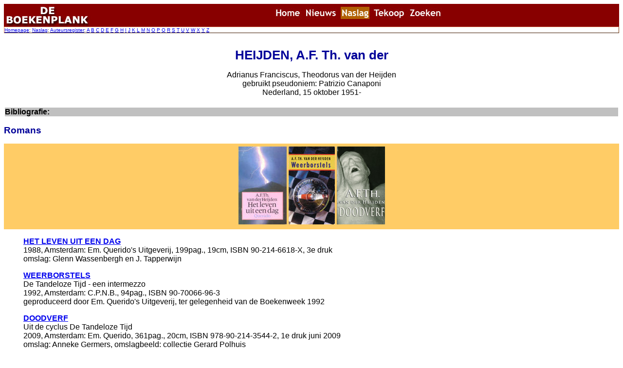

--- FILE ---
content_type: text/html
request_url: http://deboekenplank.nl/naslag/aut/h/heijden_a.htm
body_size: 2050
content:
<!DOCTYPE HTML PUBLIC "-//W3C//DTD HTML 4.01 Transitional//EN">
<html>
<head>
<meta http-equiv="Content-Language" content="nl">
<meta http-equiv="Content-Type" content="text/html; charset=windows-1252">
<title>A.F.Th. van der Heijden op De Boekenplank</title>
<link rel="stylesheet" type="text/css" href="../../../aut.css">
</head>

<body>

<!--webbot bot="Include" U-Include="../../kop_naslag.htm" TAG="BODY" startspan -->

<table border="0" width="100%" bgcolor="#880000" cellspacing="0" cellpadding="0">
  <tr>
    <td width="190"><img border="0" src="../../../images/mainnav_logo.jpg" width="180" height="47"></td>
    <td valign="bottom">
      <p align="center"><map name="FPMap0_I1">
      <area href="../../../index.htm" shape="rect" coords="12, 11, 78, 28">
      <area href="../../../nieuws/index.htm" shape="rect" coords="84, 12, 150, 29">
      <area href="../../index.htm" shape="rect" coords="159, 11, 229, 28">
      <area href="../../../tekoop/index.htm" shape="rect" coords="235, 11, 298, 28">
      <area href="http://www.deboekenplank.nl.master.com/texis/master/search/" shape="rect" coords="306, 12, 371, 29"></map><img border="0" src="../../../images/mainnav_naslag.jpg" usemap="#FPMap0_I1" width="391" height="37"></td>
  </tr>
</table>

<table border="1" width="100%" bordercolordark="#880000" bordercolorlight="#880000" bordercolor="#880000" cellpadding="2" cellspacing="0">
  <tr>
    <td width="100%"><font face="Verdana, Arial, Helvetica" size="1"><a href="../../../index.htm">Homepage</a>:
      <a href="../../index.htm">Naslag</a>: <a href="../index.htm">Auteursregister</a>:
      <a href="../a/index.htm">A</a> 
      <a href="../b/index.htm">B</a> 
      <a href="../c/index.htm">C</a> 
      <a href="../d/index.htm">D</a> 
      <a href="../e/index.htm">E</a> 
      <a href="../f/index.htm">F</a> 
      <a href="../g/index.htm">G</a> 
      <a href="index.htm">H</a> 
      <a href="../i/index.htm">I</a> 
      <a href="../j/index.htm">J</a> 
      <a href="../k/index.htm">K</a> 
      <a href="../l/index.htm">L</a> 
      <a href="../m/index.htm">M</a> 
      <a href="../n/index.htm">N</a> 
      <a href="../o/index.htm">O</a> 
      <a href="../p/index.htm">P</a> 
      <a href="../q/index.htm">Q</a> 
      <a href="../r/index.htm">R</a> 
      <a href="../s/index.htm">S</a> 
      <a href="../t/index.htm">T</a> 
      <a href="../u/index.htm">U</a> 
      <a href="../v/index.htm">V</a> 
      <a href="../w/index.htm">W</a> 
      <a href="../x/index.htm">X</a> 
      <a href="../y/index.htm">Y</a> 
      <a href="../z/index.htm">Z</a> 
      </font></td>
  </tr>
</table>

<!--webbot bot="Include" i-checksum="39470" endspan --><table border="0" width="100%">
  <tr>
    <td valign="middle">
    <h1 align="center"><br>
    HEIJDEN, A.F. Th. van der</h1>
	<p align="center">Adrianus Franciscus, Theodorus van der Heijden<br>
    gebruikt pseudoniem: Patrizio Canaponi<br>
    Nederland, 15 oktober 1951-<br>
      &nbsp;</p>
    </td>
  </tr>
</table>
<table border="0" width="100%">
  <tr>
    <td width="100%" bgcolor="#C0C0C0" valign="middle">
      <p><b>Bibliografie:</b></p>
    </td>
  </tr>
</table>

<h2>Romans</h2>

<div align="center">
<P CLASS="scankader">
<img border="0" src="mini/heijden_a_levenuedag_1988_3e_small.jpg" alt="Het leven uit een dag / A.F.Th. van der Heijden" width="99" height="160">
<img border="0" src="mini/070412_14_small.jpg" alt="Weerborstels / A.F.Th. van der Heijden" width="95" height="160">
<img border="0" src="mini/heijden_afth_doodverf_mini.jpg" width="99" height="160" alt="Doodverf / A.F.Th. van der Heijden"></div>

	<blockquote>
	
<p><b><a href="img/heijden_a_levenuedag_1988_3e.jpg">HET LEVEN UIT EEN DAG</a></b><br>1988, Amsterdam: Em. Querido's Uitgeverij, 199pag., 19cm, ISBN 90-214-6618-X, 3e 
druk<br>omslag: Glenn Wassenbergh en J. Tapperwijn</p>
	
<p><b><a href="../../cover/070412_14.jpg">WEERBORSTELS</a></b><br>
De Tandeloze Tijd - een intermezzo<br>
1992, Amsterdam: C.P.N.B., 94pag., ISBN 90-70066-96-3<br>
geproduceerd door Em. Querido's Uitgeverij, ter gelegenheid van de Boekenweek 
1992</p>
    
<p><b><a href="img/heijden_afth_doodverf_09.jpg">DOODVERF</a></b><br>
Uit de cyclus De Tandeloze Tijd<br>
2009, Amsterdam: Em. Querido, 361pag., 20cm, ISBN 978-90-214-3544-2, 1e druk 
juni 2009<br>
omslag: Anneke Germers, omslagbeeld: collectie Gerard Polhuis<br>
<span style="font-size: 80%">Een beeldhouwer tast met zijn plastieken de grenzen 
van het hyperrealisme af. Hij wikkelt levende modellen in elastisch gipsverband, 
en legt in het stollende harnas hun ultieme post vast - tot het een keer 
misgaat.</span></p>
    
	</blockquote>
	
<h2>Links</h2>
<blockquote>
	<p>
	<a target="_blank" href="http://www.ezzulia.nl/interviews/afthvanderheijden.html">
	Ezzulia: Interview</a></p>
</blockquote>
<p>&nbsp;</p>
<!--webbot bot="Include" U-Include="../../../deffoot.htm" TAG="BODY" startspan -->

<table border="1" width="100%" bordercolordark="#800000" bordercolorlight="#800000" bordercolor="#800000" cellpadding="2" cellspacing="0">
  <tr>
    <td width="100%">
      <p align="center"><font face="Verdana, Arial, Helvetica" size="1">
      <a href="http://www.deboekenplank.nl">De Boekenplank</a> : voor de liefhebber van het spannende boek<br>
      <a href="../../../nieuws/index.htm">Nieuws</a>&nbsp; <a href="../../index.htm">Naslag</a>&nbsp;
      <a href="../../../tekoop/index.htm">TeKoop</a>&nbsp; <a href="../../../alg/index.htm">Contact</a>&nbsp;
      <a href="http://www.deboekenplank.nl.master.com/texis/master/search/">Zoeken</a><br>
      <a href="../../../alg/verantwoording.htm">Verantwoording</a>&nbsp; <a href="../../../alg/english.htm">in English</a>&nbsp; 
      <a href="../../../alg/faq.htm">FAQ<br>
      </a>&nbsp;<br>
</font></td>
  </tr>
</table>

<!--webbot bot="Include" i-checksum="36831" endspan -->

</body>
</html>